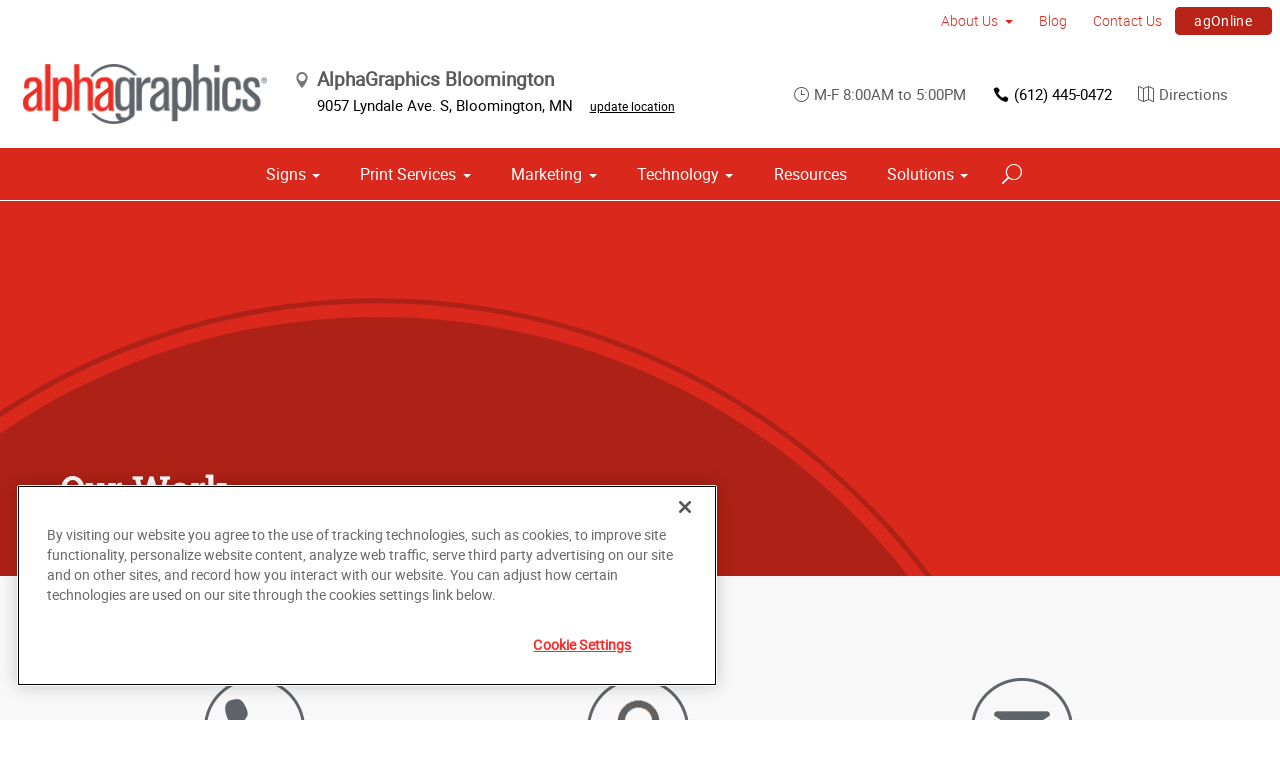

--- FILE ---
content_type: text/html; charset=utf-8
request_url: https://www.alphagraphics.com/us-minnesota-bloomington-us813/about-us/our-work
body_size: 14349
content:


<!DOCTYPE html>
<html id="htmlTag" xmlns="http://www.w3.org/1999/xhtml" lang="en-US">
<head id="Head1"><script src='https://ajax.googleapis.com/ajax/libs/jquery/3.6.0/jquery.min.js'></script>
    <!--Copyright Bridgeline Digital, Inc. An unpublished work created in 2009. All rights reserved. This software contains the confidential and trade secret information of Bridgeline Digital, Inc. ("Bridgeline").  Copying, distribution or disclosure without Bridgeline's express written permission is prohibited-->
    <!-- 11/25/2025 9:34:40 AM | AG-P-W1-A --><title>Our Work | alphagraphics.com/us-minnesota-bloomington-us813 | AlphaGraphics Bloomington</title>
<!-- OneTrust Cookies Consent Notice start for alphagraphics.com -->

<script src="https://cdn.cookielaw.org/scripttemplates/otSDKStub.js"  type="text/javascript" charset="UTF-8" data-domain-script="55eecc63-d843-4f46-8fb4-6eb5fef6bfdb" ></script>
<script type="text/javascript">
function OptanonWrapper() { }
</script>
<!-- OneTrust Cookies Consent Notice end for alphagraphics.com --><meta name="description" content="Learn more bout some of our projects." />
<link media="ALL" rel="stylesheet" type="text/css" href="/Style%20Library/css/main.css?v=638938244080000000" />
<link media="ALL" rel="stylesheet" type="text/css" href="/Style%20Library/css/reviews.css?v=637606738270117179" />
<link href="https://www.alphagraphics.com/us-minnesota-bloomington-us813/about-us/our-work" rel="canonical" /><script type="text/javascript" src="/Script%20Library/front-end/frontEnd-min.js?v=638938244080000000"></script>
<script type="text/javascript" src="/Script%20Library/front-end/jquery-ui-1.9.2.custom.min.js?v=638126177949655419"></script>
<script type="text/javascript">
//<![CDATA[
var publicSiteUrl='https://www.alphagraphics.com/us-minnesota-bloomington-us813/';
var editorContext='SiteEditor';
var basePageType='basepage';
var pageState='View';
var jSpinnerUrl='/iapps_images/spinner.gif';
var jRotatingCube='/iapps_images/loading-spinner.gif';
var jWebApiRoutePath='api';
var PageId='6cec3404-aa42-4619-8c6c-9fc5c2a19f53';
var SourcePageId='af9ddad5-738d-41bd-aaf4-d47e1bfaeda0';
var WorkflowId='';
var ReferrerTypeId='8';
var ReferrerUrl='about-us/our-work/our-work';

var appInsights = window.appInsights || function (config) { function r(config) { t[config] = function () { var i = arguments; t.queue.push(function () { t[config].apply(t, i) }) } } var t = { config: config }, u = document, e = window, o = "script", s = u.createElement(o), i, f; for (s.src = config.url || "//az416426.vo.msecnd.net/scripts/a/ai.0.js", u.getElementsByTagName(o)[0].parentNode.appendChild(s), t.cookie = u.cookie, t.queue = [], i = ["Event", "Exception", "Metric", "PageView", "Trace"]; i.length;) r("track" + i.pop()); return r("setAuthenticatedUserContext"), r("clearAuthenticatedUserContext"), config.disableExceptionTracking || (i = "onerror", r("_" + i), f = e[i], e[i] = function (config, r, u, e, o) { var s = f && f(config, r, u, e, o); return s !== !0 && t["_" + i](config, r, u, e, o), s }), t }({ instrumentationKey: '4de4fd8a-ed84-453c-9263-5c2495fbd091' }); window.appInsights = appInsights; appInsights.trackPageView();
var siteId = '145dba0e-809d-41ed-a116-34e24ec42ac9';var swgif = '/Tracking/WebPageEventLogger.axd';
//]]>
</script>
<meta charset="utf-8">
<link rel="dns-prefetch" href="https://www.googletagmanager.com/">
<link rel="preconnect" href="https://cdn.cookielaw.org">
<link rel="preconnect" href="https://www.googletagmanager.com">
<link rel="preconnect" href="https://ajax.googleapis.com">
<link href="https://www.googletagmanager.com/gtag/js?id=G-TF3WH78TS6" rel="preload" as="script">

<!-- Google Tag Manager adjust--> 
<script>
if(typeof window.parent.adminSiteUrl == 'undefined' && typeof adminSiteUrl == 'undefined')
{
(function (w, d, s, l, i) { w[l] = w[l] || []; w[l].push({ 'gtm.start': new Date().getTime(), event: 'gtm.js' }); var f = d.getElementsByTagName(s)[0], j = d.createElement(s), dl = l != 'dataLayer' ? '&l=' + l : ''; j.setAttributeNode(d.createAttribute('data-ot-ignore')); j.async = true;j.src = 'https://www.googletagmanager.com/gtm.js?id=' + i + dl; f.parentNode.insertBefore(j, f); })(window, document, 'script', 'dataLayer', 'GTM-PXNPKDJ'); 
}
</script>
<!-- End Google Tag Manager adjust -->

<!--head end tracking code location -->
<!-- Google tag (gtag.js) -->
<script>
if(typeof window.parent.adminSiteUrl == 'undefined' && typeof adminSiteUrl == 'undefined')
{
	var url = "https://www.googletagmanager.com/gtag/js?id=G-TF3WH78TS6";
	$.getScript( url, function( data,textStatus,jqxhr){});
	window.dataLayer = window.dataLayer || [];
	function gtag(){dataLayer.push(arguments);}
	gtag('js', new Date());
	gtag('config', 'G-TF3WH78TS6', {'dimension1':siteId});
}
</script><!-- Code for Action: Tracking Pixel -->
<!-- Code for Pixel: Tracking Pixel -->
<!-- Begin DSP Conversion Action Tracking Code Version 9 -->
<script type='text/javascript'>
(function() {
var w = window, d = document;
var s = d.createElement('script');
s.setAttribute('async', 'true');
s.setAttribute('type', 'text/javascript');
s.setAttribute('src', '//c1.rfihub.net/js/tc.min.js');
var f = d.getElementsByTagName('script')[0];
f.parentNode.insertBefore(s, f);
if (typeof w['_rfi'] !== 'function') {
w['_rfi']=function() {
w['_rfi'].commands = w['_rfi'].commands || [];
w['_rfi'].commands.push(arguments);
};
}
_rfi('setArgs', 'ver', '9');
_rfi('setArgs', 'rb', '45137');
_rfi('setArgs', 'ca', '20836317');
_rfi('setArgs', '_o', '45137');
_rfi('setArgs', '_t', '20836317');
_rfi('track');
})();
</script>
<noscript>
<iframe src='//20836317p.rfihub.com/ca.html?rb=45137&ca=20836317&_o=45137&_t=20836317&ra=%RAND%' style='display:none;padding:0;margin:0' width='0' height='0'>
</iframe>
</noscript>
<!-- End DSP Conversion Action Tracking Code Version 9 --><script async src="https://www.googletagmanager.com/gtag/js?id=UA-216828244-1">
</script>
<script>
  window.dataLayer = window.dataLayer || [];
  function gtag(){dataLayer.push(arguments);}
  gtag('js', new Date());

  gtag('config', 'UA-216828244-1');
</script><!-- Google tag (gtag.js) -->
<script async src="https://www.googletagmanager.com/gtag/js?id=G-QRGQRBZ8E8"></script>
<script>
  window.dataLayer = window.dataLayer || [];
  function gtag(){dataLayer.push(arguments);}
  gtag('js', new Date());

  gtag('config', 'G-QRGQRBZ8E8');
</script><script>(function(w,d,s,l,i){w[l]=w[l]||[];w[l].push({'gtm.start':
new Date().getTime(),event:'gtm.js'});var f=d.getElementsByTagName(s)[0],
j=d.createElement(s),dl=l!='dataLayer'?'&l='+l:'';j.async=true;j.src=
'https://www.googletagmanager.com/gtm.js?id='+i+dl;f.parentNode.insertBefore(j,f);
})(window,document,'script','dataLayer','GTM-TKPXWQZ');</script><meta name="google-site-verification" content="flb4XkArIjUc42KqJEePa8pb0XpQPpPGUJBXGZz1DU0" /><meta name="viewport" content="width=device-width, initial-scale=1" /><meta name="apple-mobile-web-app-capable" content="yes" /><meta name="apple-mobile-web-app-status-bar-style" content="black" /><meta name="apple-mobile-web-app-title" content="Web Starter Kit" /><meta name="msapplication-TileImage" content="Image Library/template-images/touch/ms-touch-icon-144x144-precomposed.png" /><meta name="msapplication-TileColor" content="#3372DF" /><script type='application/ld+json'>{"@context":"http://www.schema.org","@type":"WebPage","Name":"Our Work | alphagraphics.com/us-minnesota-bloomington-us813 | AlphaGraphics Bloomington","Description":"Learn more bout some of our projects."}</script>
<meta content="Our Work | alphagraphics.com/us-minnesota-bloomington-us813 | AlphaGraphics Bloomington" name="og:title" property="og:title" />
<meta content="Learn more bout some of our projects." name="og:description" property="og:description" />
<meta content="https://www.alphagraphics.com/us-minnesota-bloomington-us813/about-us/our-work" name="og:url" property="og:url" />
<meta content="https://www.alphagraphics.comhttps://d6wz8uj70mtdq.cloudfront.net/8039ce09-e7da-47e1-bcec-df96b5e411f4/image+library/content-images/features/ex4a.png" name="og:image" property="og:image" />
<meta content="Website" name="og:type" property="og:type" /></head>
<body id="bodyTag">
    <!-- Google Tag Manager (noscript) -->
<noscript><iframe src="https://www.googletagmanager.com/ns.html?id=GTM-PXNPKDJ"
height="0" width="0" style="display:none;visibility:hidden"></iframe></noscript>
<!-- End Google Tag Manager (noscript) --><noscript><iframe src="https://www.googletagmanager.com/ns.html?id=GTM-TKPXWQZ"
height="0" width="0" style="display:none;visibility:hidden"></iframe></noscript>
    
    <form method="post" action="/us-minnesota-bloomington-us813/about-us/our-work" id="form1">
<div class="aspNetHidden">
<input type="hidden" name="__EVENTTARGET" id="__EVENTTARGET" value="" />
<input type="hidden" name="__EVENTARGUMENT" id="__EVENTARGUMENT" value="" />

</div>

<script type="text/javascript">
//<![CDATA[
var theForm = document.forms['form1'];
function __doPostBack(eventTarget, eventArgument) {
    if (!theForm.onsubmit || (theForm.onsubmit() != false)) {
        theForm.__EVENTTARGET.value = eventTarget;
        theForm.__EVENTARGUMENT.value = eventArgument;
        theForm.submit();
    }
}
//]]>
</script>


<script src="https://ajax.aspnetcdn.com/ajax/4.6/1/WebForms.js" type="text/javascript"></script>
<script type="text/javascript">
//<![CDATA[
window.WebForm_PostBackOptions||document.write('<script type="text/javascript" src="/WebResource.axd?d=oCKj8IvNuIk7gy1HJUatdrxc44YP4nQWME8Wxdd6DGPnke3qspDXbthnORZlPAcXN7_u1xDrkIusxuRK-nyT4HeVlao1&amp;t=638901392248157332"><\/script>');//]]>
</script>



<script type="text/javascript">
//<![CDATA[
var jTemplateType='0';var loadedFromVersion='False';var uiCulture = 'en-US';//]]>
</script>

<script src="https://ajax.aspnetcdn.com/ajax/4.6/1/MicrosoftAjax.js" type="text/javascript"></script>
<script type="text/javascript">
//<![CDATA[
(window.Sys && Sys._Application && Sys.Observer)||document.write('<script type="text/javascript" src="/ScriptResource.axd?d=MJNtj0g_UM4zGanwAyuuRG2ZL1Fh2_5qKV6u0dwO0iiuUwygQkegOGwijLfJF2oCl8xSfLhkbW5iIBwbTksBVsipvisyj_QIZy3bnLRD9uxu7hMoHX8bTKVs1xaNmdVLBf5cxHbasha9C7RP8cGwwBRvMIg1&t=5c0e0825"><\/script>');//]]>
</script>

<script src="https://ajax.aspnetcdn.com/ajax/4.6/1/MicrosoftAjaxWebForms.js" type="text/javascript"></script>
<script type="text/javascript">
//<![CDATA[
(window.Sys && Sys.WebForms)||document.write('<script type="text/javascript" src="/ScriptResource.axd?d=rrjIzXxqFgS_NeHqZ9Ng45C0gCzNmnR5CA1ak27lMKAvISVEo1sbB9TillKc2dDcOpQlskjgnts5VcDIwm_ZRJ5TuTrWw4bNyIap2RHj5FfzAaNCRbpthgF8qlk8qmvDRA3E5JbLtKZperzCeSI-qd1UgH9xxzV3DPYIbouMGydV69bD0&t=5c0e0825"><\/script>');//]]>
</script>

        <script type="text/javascript">
//<![CDATA[
Sys.WebForms.PageRequestManager._initialize('scriptManager', 'form1', [], [], [], 90, '');
//]]>
</script>

        
        
        

<div class="pageWrap">
    

    <a name="backToTop" class="backToTop-anchor"></a>

<header id="ctl01_Header_ctl00_headerTag" class="headerMain headerMain--center">
    <div class="headerMain-util">
        <div class="headerMain-utilInner">
            <div class="headerMain-utilZone01">
            </div>

            <div class="headerMain-utilZone02">
            </div>
            <div class="headerMain-utilZone03">
                

<nav class="navUtil">
    <ul class="CLHierarchicalNav"><li class="first hasSelected hasChildren"><a href="https://www.alphagraphics.com/us-minnesota-bloomington-us813/about-us">About Us</a><ul><li class="first selected"><a href="https://www.alphagraphics.com/us-minnesota-bloomington-us813/about-us/our-work">Our Work</a></li><li class="last"><a href="https://www.alphagraphics.com/us-minnesota-bloomington-us813/about-us/our-reviews">Our Reviews</a></li></ul></li><li><a href="https://www.alphagraphics.com/us-minnesota-bloomington-us813/blog">Blog</a></li><li><a href="https://www.alphagraphics.com/us-minnesota-bloomington-us813/contact-us">Contact Us</a></li><li class="last btn"><a href="https://www.alphagraphics.com/us-minnesota-bloomington-us813/agonline/agonline">agOnline</a></li></ul>
</nav>
            </div>
        </div>
    </div>

    <div class="headerMain-main">
        <div class="headerMain-mainInner">
            
            
            
<div class="headerMain-mainZone01">
    <div class="logoMain">
        <a href="https://www.alphagraphics.com/us-minnesota-bloomington-us813">
            <img src="/Image Library/content-images/CenterSitelogo.webp" alt="AlphaGraphics Bloomington"></a>
    </div>

    <ul itemscope itemtype="http://schema.org/LocalBusiness" class="locBlurb">
        <li itemprop="name" class="toggleLink">AlphaGraphics Bloomington <span class="icon-toggle" aria-hidden="true"></span></li>
        
        <li itemprop="address" itemscope itemtype="http://schema.org/PostalAddress" class="toggleLinkTarget is-hidden">
            <span itemprop="streetAddress">9057 Lyndale Ave. S</span>,
            
        <span itemprop="addressLocality">Bloomington</span>,
        <span itemprop="addressRegion">MN</span>
            <a class="locBlurb-edit" href="/us/locations">update location</a>
            
        </li>
    </ul>

</div>
<!--/.headerMain-mainZone01-->
<div class="headerMain-mainZone02">
    <nav class="navCallout">
        <ul>
            <li><span><i class="icon-clock-alt" aria-hidden="true"></i>M-F 8:00AM to 5:00PM</span></li>
            
            <li><a href="tel:(612) 446-3777"><i class="icon-phone" aria-hidden="true"></i>(612) 446-3777</a></li>
            
            <li>
                <a target="_blank" href="https://maps.google.com/?saddr=Current+Location&daddr=9057 Lyndale Ave. S, Bloomington, MN, US, 55420">
                    <i class="icon-map-alt" aria-hidden="true"></i>Directions
                </a>

            </li>
        </ul>
    </nav>

</div>

            <div class="headerMain-mainZone03">
                <nav id="navMain" runat="server" class="navMain"><ul>
    <li class="hasChildren is-mega"><a href="https://www.alphagraphics.com/us-minnesota-bloomington-us813/signs">Signs</a><ul>
        <li class=""><a href="https://www.alphagraphics.com/us-minnesota-bloomington-us813/signs/building-signage">Building Signage</a><ul>
            <li class=""><a href="https://www.alphagraphics.com/us-minnesota-bloomington-us813/signs/building-signage/banners-posters">Banners &amp; Posters</a></li>
            <li class=""><a href="https://www.alphagraphics.com/us-minnesota-bloomington-us813/signs/building-signage/cable-display-systems">Cable Display Systems</a></li>
            <li class=""><a href="https://www.alphagraphics.com/us-minnesota-bloomington-us813/signs/building-signage/exterior-temporary-signage">Exterior Temporary Signage</a></li>
            <li class=""><a href="https://www.alphagraphics.com/us-minnesota-bloomington-us813/signs/building-signage/flags-stands">Flags &amp; Stands</a></li>
            <li class=""><a href="https://www.alphagraphics.com/us-minnesota-bloomington-us813/signs/building-signage/large-format-printing">Large Format Printing</a></li>
            <li class=""><a href="https://www.alphagraphics.com/us-minnesota-bloomington-us813/signs/building-signage/sidewalk-signs">Sidewalk Signs</a></li>
            <li class=""><a href="https://www.alphagraphics.com/us-minnesota-bloomington-us813/signs/building-signage/vehicle-graphics">Vehicle Graphics</a></li>
            <li class=""><a href="https://www.alphagraphics.com/us-minnesota-bloomington-us813/signs/building-signage/wall-window-graphics">Wall &amp; Window Graphics</a></li>
            <li class=""><a href="https://www.alphagraphics.com/us-minnesota-bloomington-us813/signs/building-signage/wayfinding-yard-site-signs">Wayfinding, Yard &amp; Site Signs</a></li>
          </ul>
        </li>
        <li class=""><a href="https://www.alphagraphics.com/us-minnesota-bloomington-us813/signs/exhibits-displays">Exhibits &amp; Displays</a><ul>
            <li class=""><a href="https://www.alphagraphics.com/us-minnesota-bloomington-us813/signs/exhibits-displays/backdrops">Backdrops</a></li>
            <li class=""><a href="https://www.alphagraphics.com/us-minnesota-bloomington-us813/signs/exhibits-displays/backlit-graphics">Backlit Graphics</a></li>
            <li class=""><a href="https://www.alphagraphics.com/us-minnesota-bloomington-us813/signs/exhibits-displays/banner-stands-ups-pop-ups">Banner Stands, Ups &amp; Pop-ups</a></li>
            <li class=""><a href="https://www.alphagraphics.com/us-minnesota-bloomington-us813/signs/exhibits-displays/dry-erase-boards">Dry Erase Boards</a></li>
            <li class=""><a href="https://www.alphagraphics.com/us-minnesota-bloomington-us813/signs/exhibits-displays/kiosk-displays">Kiosk Displays</a></li>
            <li class=""><a href="https://www.alphagraphics.com/us-minnesota-bloomington-us813/signs/exhibits-displays/plaques-awards">Plaques &amp; Awards</a></li>
            <li class=""><a href="https://www.alphagraphics.com/us-minnesota-bloomington-us813/signs/exhibits-displays/table-throws">Table Throws</a></li>
            <li class=""><a href="https://www.alphagraphics.com/us-minnesota-bloomington-us813/signs/exhibits-displays/trade-shows">Trade Shows</a></li>
          </ul>
        </li>
        <li class=""><a href="https://www.alphagraphics.com/us-minnesota-bloomington-us813/signs/point-of-purchase-promotional">Point of Purchase &amp; Promotional</a><ul>
            <li class=""><a href="https://www.alphagraphics.com/us-minnesota-bloomington-us813/signs/point-of-purchase-promotional/booth-displays">Booth Displays</a></li>
            <li class=""><a href="https://www.alphagraphics.com/us-minnesota-bloomington-us813/signs/point-of-purchase-promotional/literature-racks">Literature Racks</a></li>
            <li class=""><a href="https://www.alphagraphics.com/us-minnesota-bloomington-us813/signs/point-of-purchase-promotional/magnetic-graphics">Magnetic Graphics</a></li>
            <li class=""><a href="https://www.alphagraphics.com/us-minnesota-bloomington-us813/signs/point-of-purchase-promotional/real-estate-signs">Real Estate Signs</a></li>
            <li class=""><a href="https://www.alphagraphics.com/us-minnesota-bloomington-us813/signs/point-of-purchase-promotional/retail-signs">Retail Signs</a></li>
          </ul>
        </li>
        <li class=""><a href="https://www.alphagraphics.com/us-minnesota-bloomington-us813/signs/signs-by-type-material">Signs by Type &amp; Material</a><ul>
            <li class=""><a href="https://www.alphagraphics.com/us-minnesota-bloomington-us813/signs/signs-by-type-material/acrylic">Acrylic</a></li>
            <li class=""><a href="https://www.alphagraphics.com/us-minnesota-bloomington-us813/signs/signs-by-type-material/aluminum">Aluminum</a></li>
            <li class=""><a href="https://www.alphagraphics.com/us-minnesota-bloomington-us813/signs/signs-by-type-material/banner-mesh">Banner &amp; Mesh</a></li>
            <li class=""><a href="https://www.alphagraphics.com/us-minnesota-bloomington-us813/signs/signs-by-type-material/coroplast">Coroplast</a></li>
            <li class=""><a href="https://www.alphagraphics.com/us-minnesota-bloomington-us813/signs/signs-by-type-material/dimensional-displays">Dimensional Displays</a></li>
            <li class=""><a href="https://www.alphagraphics.com/us-minnesota-bloomington-us813/signs/signs-by-type-material/vinyl">Vinyl</a></li>
          </ul>
        </li>
        <li class=""><a href="https://www.alphagraphics.com/us-minnesota-bloomington-us813/signs/wayfinding-directories">Wayfinding &amp; Directories</a><ul>
            <li class=""><a href="https://www.alphagraphics.com/us-minnesota-bloomington-us813/signs/wayfinding-directories/ada">ADA</a></li>
            <li class=""><a href="https://www.alphagraphics.com/us-minnesota-bloomington-us813/signs/wayfinding-directories/building-signs">Building Signs</a></li>
            <li class=""><a href="https://www.alphagraphics.com/us-minnesota-bloomington-us813/signs/wayfinding-directories/menu-boards">Menu Boards</a></li>
            <li class=""><a href="https://www.alphagraphics.com/us-minnesota-bloomington-us813/signs/wayfinding-directories/name-badges-tags">Name Badges &amp; Tags</a></li>
            <li class=""><a href="https://www.alphagraphics.com/us-minnesota-bloomington-us813/signs/wayfinding-directories/pole-panel-signs">Pole &amp; Panel Signs</a></li>
            <li class=""><a href="https://www.alphagraphics.com/us-minnesota-bloomington-us813/signs/wayfinding-directories/regulatory">Regulatory</a></li>
          </ul>
        </li>
        <li class=""><a href="https://www.alphagraphics.com/us-minnesota-bloomington-us813/signs/window-wall-floor">Window, Wall &amp; Floor</a><ul>
            <li class=""><a href="https://www.alphagraphics.com/us-minnesota-bloomington-us813/signs/window-wall-floor/ceiling-tiles">Ceiling Tiles</a></li>
            <li class=""><a href="https://www.alphagraphics.com/us-minnesota-bloomington-us813/signs/window-wall-floor/floor-decals">Floor Decals</a></li>
            <li class=""><a href="https://www.alphagraphics.com/us-minnesota-bloomington-us813/signs/window-wall-floor/framed-fine-art-prints">Framed &amp; Fine Art Prints</a></li>
            <li class=""><a href="https://www.alphagraphics.com/us-minnesota-bloomington-us813/signs/window-wall-floor/frosted-imaged-glass">Frosted &amp; Imaged Glass</a></li>
            <li class=""><a href="https://www.alphagraphics.com/us-minnesota-bloomington-us813/signs/window-wall-floor/indoor-banner">Indoor Banner</a></li>
            <li class=""><a href="https://www.alphagraphics.com/us-minnesota-bloomington-us813/signs/window-wall-floor/interior-dimensional-graphics">Interior Dimensional Graphics</a></li>
            <li class=""><a href="https://www.alphagraphics.com/us-minnesota-bloomington-us813/signs/window-wall-floor/window-shades">Window Shades</a></li>
          </ul>
        </li>
      </ul>
    </li>
    <li class="hasChildren is-mega is-columns four"><a href="https://www.alphagraphics.com/us-minnesota-bloomington-us813/print-services">Print Services</a><ul>
        <li class=""><a href="https://www.alphagraphics.com/us-minnesota-bloomington-us813/print-services/blueprints-site-plans">Blueprints &amp; Site Plans</a></li>
        <li class=""><a href="https://www.alphagraphics.com/us-minnesota-bloomington-us813/print-services/book-printing-binding">Book Printing &amp; Binding</a></li>
        <li class=""><a href="https://www.alphagraphics.com/us-minnesota-bloomington-us813/print-services/brochures-booklets">Brochures &amp; Booklets</a></li>
        <li class=""><a href="https://www.alphagraphics.com/us-minnesota-bloomington-us813/print-services/business-cards">Business Cards</a></li>
        <li class=""><a href="https://www.alphagraphics.com/us-minnesota-bloomington-us813/print-services/calendars">Calendars</a></li>
        <li class=""><a href="https://www.alphagraphics.com/us-minnesota-bloomington-us813/print-services/cards-invitations">Cards &amp; Invitations</a></li>
        <li class=""><a href="https://www.alphagraphics.com/us-minnesota-bloomington-us813/print-services/copy-services">Copy Services</a></li>
        <li class=""><a href="https://www.alphagraphics.com/us-minnesota-bloomington-us813/print-services/custom-stationery-letterheads-envelopes">Custom Stationery, Letterheads &amp; Envelopes</a></li>
        <li class=""><a href="https://www.alphagraphics.com/us-minnesota-bloomington-us813/print-services/flyers-newsletters">Flyers &amp; Newsletters</a></li>
        <li class=""><a href="https://www.alphagraphics.com/us-minnesota-bloomington-us813/print-services/forms">Forms</a></li>
        <li class=""><a href="https://www.alphagraphics.com/us-minnesota-bloomington-us813/print-services/labels-stickers-decals">Labels, Stickers &amp; Decals</a></li>
        <li class=""><a href="https://www.alphagraphics.com/us-minnesota-bloomington-us813/print-services/manuals-catalogs">Manuals &amp; Catalogs</a></li>
        <li class=""><a href="https://www.alphagraphics.com/us-minnesota-bloomington-us813/print-services/photo-prints-books">Photo Prints &amp; Books</a><ul>
            <li class=""><a href="https://www.alphagraphics.com/us-minnesota-bloomington-us813/print-services/photo-prints-books/photo-books">Photo Books</a></li>
          </ul>
        </li>
        <li class=""><a href="https://www.alphagraphics.com/us-minnesota-bloomington-us813/print-services/postcards">Postcards</a></li>
        <li class=""><a href="https://www.alphagraphics.com/us-minnesota-bloomington-us813/print-services/presentation-folders">Presentation Folders</a></li>
        <li class=""><a href="https://www.alphagraphics.com/us-minnesota-bloomington-us813/print-services/reports">Reports</a></li>
        <li class=""><a href="https://www.alphagraphics.com/us-minnesota-bloomington-us813/print-services/promotional-products">Promotional Products</a></li>
      </ul>
    </li>
    <li class="hasChildren is-mega"><a href="https://www.alphagraphics.com/us-minnesota-bloomington-us813/marketing">Marketing</a><ul>
        <li class=""><a href="https://www.alphagraphics.com/us-minnesota-bloomington-us813/marketing/creative-services">Creative Services</a><ul>
            <li class=""><a href="https://www.alphagraphics.com/us-minnesota-bloomington-us813/marketing/creative-services/audio-video-production">Audio &amp; Video Production</a></li>
            <li class=""><a href="https://www.alphagraphics.com/us-minnesota-bloomington-us813/marketing/creative-services/branding-identity">Branding &amp; Identity</a></li>
            <li class=""><a href="https://www.alphagraphics.com/us-minnesota-bloomington-us813/marketing/creative-services/copywriting">Copywriting</a></li>
            <li class=""><a href="https://www.alphagraphics.com/us-minnesota-bloomington-us813/marketing/creative-services/graphic-logo-design">Graphic &amp; Logo Design</a></li>
            <li class=""><a href="https://www.alphagraphics.com/us-minnesota-bloomington-us813/marketing/creative-services/website-design-development">Website Design &amp; Development</a></li>
          </ul>
        </li>
        <li class=""><a href="https://www.alphagraphics.com/us-minnesota-bloomington-us813/marketing/direct-marketing-mail-services">Direct Marketing &amp; Mail Services</a><ul>
            <li class=""><a href="https://www.alphagraphics.com/us-minnesota-bloomington-us813/marketing/direct-marketing-mail-services/customer-retention-reactivation">Customer Retention &amp; Reactivation</a></li>
            <li class=""><a href="https://www.alphagraphics.com/us-minnesota-bloomington-us813/marketing/direct-marketing-mail-services/direct-mail">Direct Mail</a></li>
            <li class=""><a href="https://www.alphagraphics.com/us-minnesota-bloomington-us813/marketing/direct-marketing-mail-services/every-door-direct-mail-eddm">Every-Door Direct Mail (EDDM)</a></li>
            <li class=""><a href="https://www.alphagraphics.com/us-minnesota-bloomington-us813/marketing/direct-marketing-mail-services/mailing-fulfillment-services">Mailing &amp; Fulfillment Services</a></li>
            <li class=""><a href="https://www.alphagraphics.com/us-minnesota-bloomington-us813/marketing/direct-marketing-mail-services/variable-data-mapping">Variable Data &amp; Mapping</a></li>
          </ul>
        </li>
        <li class=""><a href="https://www.alphagraphics.com/us-minnesota-bloomington-us813/marketing/mobile-online-marketing">Mobile &amp; Online Marketing</a><ul>
            <li class=""><a href="https://www.alphagraphics.com/us-minnesota-bloomington-us813/marketing/mobile-online-marketing/email-marketing">Email Marketing</a></li>
            <li class=""><a href="https://www.alphagraphics.com/us-minnesota-bloomington-us813/marketing/mobile-online-marketing/lead-generation-list-acquisition">Lead Generation &amp; List Acquisition</a></li>
            <li class=""><a href="https://www.alphagraphics.com/us-minnesota-bloomington-us813/marketing/mobile-online-marketing/mobile-apps-websites">Mobile Apps &amp; Websites</a></li>
            <li class=""><a href="https://www.alphagraphics.com/us-minnesota-bloomington-us813/marketing/mobile-online-marketing/paid-search-marketing-sem">Paid Search Marketing (SEM)</a></li>
            <li class=""><a href="https://www.alphagraphics.com/us-minnesota-bloomington-us813/marketing/mobile-online-marketing/personalized-urls">Personalized URLs</a></li>
            <li class=""><a href="https://www.alphagraphics.com/us-minnesota-bloomington-us813/marketing/mobile-online-marketing/qr-codes">QR Codes</a></li>
            <li class=""><a href="https://www.alphagraphics.com/us-minnesota-bloomington-us813/marketing/mobile-online-marketing/search-engine-optimization-seo">Search Engine Optimization (SEO)</a></li>
            <li class=""><a href="https://www.alphagraphics.com/us-minnesota-bloomington-us813/marketing/mobile-online-marketing/sms-mms-marketing">SMS/MMS Marketing</a></li>
            <li class=""><a href="https://www.alphagraphics.com/us-minnesota-bloomington-us813/marketing/mobile-online-marketing/social-media-marketing">Social Media Marketing</a></li>
          </ul>
        </li>
      </ul>
    </li>
    <li class="hasChildren"><a href="https://www.alphagraphics.com/us-minnesota-bloomington-us813/technology">Technology</a><ul>
        <li class=""><a href="https://www.alphagraphics.com/us-minnesota-bloomington-us813/technology/marketing-360">Marketing 360</a></li>
      </ul>
    </li>
    <li class=""><a href="https://www.alphagraphics.com/us-minnesota-bloomington-us813/resources">Resources</a></li>
    <li class="hasChildren is-mega"><a href="https://www.alphagraphics.com/us-minnesota-bloomington-us813/solutions">Solutions</a><ul>
        <li class=""><a href="https://www.alphagraphics.com/us-minnesota-bloomington-us813/solutions/trending">Trending</a><ul>
            <li class=""><a href="https://www.alphagraphics.com/us-minnesota-bloomington-us813/solutions/trending/agbox">agBox</a></li>
            <li class=""><a href="https://www.alphagraphics.com/us-minnesota-bloomington-us813/solutions/trending/covid-19-social-distancing">COVID-19 &amp; Social Distancing</a></li>
          </ul>
        </li>
        <li class=""><a href="https://www.alphagraphics.com/us-minnesota-bloomington-us813/solutions/business-industry-solutions">Business &amp; Industry Solutions</a><ul>
            <li class=""><a href="https://www.alphagraphics.com/us-minnesota-bloomington-us813/solutions/business-industry-solutions/associations">Associations</a></li>
            <li class=""><a href="https://www.alphagraphics.com/us-minnesota-bloomington-us813/solutions/business-industry-solutions/business-corporate">Business &amp; Corporate</a></li>
            <li class=""><a href="https://www.alphagraphics.com/us-minnesota-bloomington-us813/solutions/business-industry-solutions/education-training">Education &amp; Training</a></li>
            <li class=""><a href="https://www.alphagraphics.com/us-minnesota-bloomington-us813/solutions/business-industry-solutions/construction">Construction</a></li>
            <li class=""><a href="https://www.alphagraphics.com/us-minnesota-bloomington-us813/solutions/business-industry-solutions/healthcare">Healthcare</a></li>
            <li class=""><a href="https://www.alphagraphics.com/us-minnesota-bloomington-us813/solutions/business-industry-solutions/financial">Financial</a></li>
            <li class=""><a href="https://www.alphagraphics.com/us-minnesota-bloomington-us813/solutions/business-industry-solutions/legal">Legal</a></li>
            <li class=""><a href="https://www.alphagraphics.com/us-minnesota-bloomington-us813/solutions/business-industry-solutions/manufacturing">Manufacturing</a></li>
            <li class=""><a href="https://www.alphagraphics.com/us-minnesota-bloomington-us813/solutions/business-industry-solutions/real-estate">Real Estate</a></li>
            <li class=""><a href="https://www.alphagraphics.com/us-minnesota-bloomington-us813/solutions/business-industry-solutions/retail-consumer-goods">Retail &amp; Consumer Goods</a></li>
            <li class=""><a href="https://www.alphagraphics.com/us-minnesota-bloomington-us813/solutions/business-industry-solutions/restaurant-hospitality">Restaurant &amp; Hospitality</a></li>
            <li class=""><a href="https://www.alphagraphics.com/us-minnesota-bloomington-us813/solutions/business-industry-solutions/political-campaign-print-marketing-solutions">Political Campaign Print Marketing Solutions</a></li>
            <li class=""><a href="https://www.alphagraphics.com/us-minnesota-bloomington-us813/solutions/business-industry-solutions/schools">Schools</a></li>
          </ul>
        </li>
        <li class=""><a href="https://www.alphagraphics.com/us-minnesota-bloomington-us813/solutions/trade-shows-events">Trade Shows &amp; Events</a><ul>
            <li class=""><a href="https://www.alphagraphics.com/us-minnesota-bloomington-us813/solutions/trade-shows-events/conventions">Conventions</a></li>
            <li class=""><a href="https://www.alphagraphics.com/us-minnesota-bloomington-us813/solutions/trade-shows-events/courtroom-exhibits">Courtroom Exhibits</a></li>
            <li class=""><a href="https://www.alphagraphics.com/us-minnesota-bloomington-us813/solutions/trade-shows-events/events">Events</a></li>
            <li class=""><a href="https://www.alphagraphics.com/us-minnesota-bloomington-us813/solutions/trade-shows-events/exhibits"> Exhibits</a></li>
          </ul>
        </li>
        <li class=""><a href="https://www.alphagraphics.com/us-minnesota-bloomington-us813/solutions/bundles">Bundles</a><ul>
            <li class=""><a href="https://www.alphagraphics.com/us-minnesota-bloomington-us813/solutions/bundles/trade-shows">Trade Shows</a></li>
            <li class=""><a href="https://www.alphagraphics.com/us-minnesota-bloomington-us813/solutions/bundles/grand-openings">Grand Openings</a></li>
            <li class=""><a href="https://www.alphagraphics.com/us-minnesota-bloomington-us813/solutions/bundles/education">Education</a></li>
            <li class=""><a href="https://www.alphagraphics.com/us-minnesota-bloomington-us813/solutions/bundles/business-essentials">Business Essentials</a></li>
          </ul>
        </li>
      </ul>
    </li>
  </ul></nav>


                

<div data-mfp-focus="#searchMain" data-mfp-src="#search-popup" class="searchToggle openPopup"></div>

<div class="popup mfp-hide popup--search" id="search-popup">
    <div class="searchBox searchBox--main">
        <input id="searchMain" type="text" placeholder="Search" name="" class="searchBox-textField" aria-label="Search" />
        <a class="searchBox-submit" id="searchBox-submit" href="javascript:void(0)" aria-label="Search Submit"></a>
    </div>
</div>

<script>
    $(document).ready(function () {
        $('#searchMain').keydown(function (event) {
            if (event.keyCode == 13) {
                event.preventDefault();
                submitSiteSearch($('#searchMain').val());
            }
        });

        $('#searchBox-submit').click(function () {
            submitSiteSearch($('#searchMain').val());
        });

    });
    function submitSiteSearch(searchVal) {
        if (searchVal)
            document.location = 'https://www.alphagraphics.com/us-minnesota-bloomington-us813/search?q=' + encodeURIComponent(searchVal);
    }
</script>


                

<div class="mobileDrawerToggle drawerToggle" data-for="globals-mobile" data-mobile="true"></div>

                <nav id="toolBar" class="toolBar"><ul>
    <li><a href="https://www.alphagraphics.com/us-minnesota-bloomington-us813/get-a-quote"><i class="icon-currency icon--empty" aria-hidden="true"></i>Get a Quote</a></li>
    <li><a href="https://www.alphagraphics.com/us-minnesota-bloomington-us813/send-a-file"><i class="icon-upload icon--empty" aria-hidden="true"></i>Send a File</a></li>
    <li><a href="https://alphagraphics-us813.careerplug.com/"><i class="icon-toolbox-alt icon--empty" aria-hidden="true"></i>Careers</a></li>
  </ul></nav>
            </div>
        </div>
    </div>
</header>


    <main>
        

<div class="pageMeta">
    <div class="pageMeta-inner">
        <nav role="navigation" class="navSecondary">
            
        </nav>
    </div>
</div>

        
        <div id="ctl01_PageZoneContainer1">
	<div id="ctl01_PageZoneContainer1_PageZoneContainer1_5ICKY1fgzBT">
		<div id="ctl01_PageZoneContainer1_PageZoneContainer1_5ICKY1fgzBT_ctl00">
			<div class="section pageTitle lazy agTitle section--contrastDark pageTitle--textBackgroundDark pageTitle--left" style="">
  <div class="contained">
    <div class="pageTitleCopy">
      <div class="pageTitleCopy-content">
        <h1 class="pageTitleCopy-heading">Our Work</h1>
        <h2 class="pageTitleCopy-SubHeading">While others are talking passion, we're delivering proof.</h2>
      </div>
    </div>
  </div>
</div>
		</div>
	</div><div id="ctl01_PageZoneContainer1_PageZoneContainer1_2w6p9MTQjk4">
		<div id="ctl01_PageZoneContainer1_PageZoneContainer1_2w6p9MTQjk4_ctl00">
			<div class="section featureBlock featureBlock--three section--contrastLight">
  <div class="contained">
    <div class="row">
      <div class="column lg-8">
        <div class="featureBlock-figure"><img src="https://d6wz8uj70mtdq.cloudfront.net/759afee9-1554-4283-aa6c-b1e5c4a2b1de/image+library/content-images/icons/icon-phone.png" alt="Phone" loading="lazy"><div class="featureBlock-figcaption">
            <h3 class="featureBlock-subHeading">Call</h3>
            <p><a href="tel:(612) 446-3777">(612) 446-3777</a></p>
          </div>
        </div>
      </div>
      <div class="column lg-8">
        <div class="featureBlock-figure"><img src="https://d6wz8uj70mtdq.cloudfront.net/759afee9-1554-4283-aa6c-b1e5c4a2b1de/image+library/content-images/icons/icon-location.png" alt="Map Pin" loading="lazy"><div class="featureBlock-figcaption">
            <h3 class="featureBlock-subHeading"><a href="  https://maps.google.com/?saddr=Current+Location&daddr=9057 Lyndale Ave. S,%20Bloomington,%20Minnesota,%20United States,%2055420">AlphaGraphics Bloomington</a></h3>
            <p>9057 Lyndale Ave. S<br>Bloomington, Minnesota 55420</p>
          </div>
        </div>
      </div>
      <div class="column lg-8">
        <div class="featureBlock-figure"><img src="https://d6wz8uj70mtdq.cloudfront.net/759afee9-1554-4283-aa6c-b1e5c4a2b1de/image+library/content-images/icons/icon-mail.png" alt="" loading="lazy"><div class="featureBlock-figcaption">
            <h3 class="featureBlock-subHeading">Email</h3>
            <p><a href="mailto:us813@alphagraphics.com">us813@alphagraphics.com</a></p>
          </div>
        </div>
      </div>
    </div>
  </div>
</div>
		</div>
	</div><div id="ctl01_PageZoneContainer1_PageZoneContainer1_6S7yzOOcn3O" class="CLContentDataView">
		<div class="section gallery gallery--grid">
  <div class="contained">
    <div class="gallery-images"><figure class="gallery-figure"><a href="https://d6wz8uj70mtdq.cloudfront.net/145dba0e-809d-41ed-a116-34e24ec42ac9/image+library/gallery/custom-wall-sign-at-alphagraphics-bloomington.webp" title="Custom Wall Sign by AlphaGraphics Bloomington"><img width="300" src="https://d6wz8uj70mtdq.cloudfront.net/145dba0e-809d-41ed-a116-34e24ec42ac9/image+library/gallery/custom-wall-sign-at-alphagraphics-bloomington.webp" alt="Custom Wall Sign by AlphaGraphics Bloomington"></a></figure><figure class="gallery-figure"><a href="https://d6wz8uj70mtdq.cloudfront.net/145dba0e-809d-41ed-a116-34e24ec42ac9/image+library/gallery/banner-stand-at-alphagraphics-bloomington.webp" title="Banner Stands by AlphaGraphics Bloomington"><img width="300" src="https://d6wz8uj70mtdq.cloudfront.net/145dba0e-809d-41ed-a116-34e24ec42ac9/image+library/gallery/banner-stand-at-alphagraphics-bloomington.webp" alt="Banner Stands by AlphaGraphics Bloomington"></a></figure><figure class="gallery-figure"><a href="https://d6wz8uj70mtdq.cloudfront.net/145dba0e-809d-41ed-a116-34e24ec42ac9/image+library/gallery/wall-graphics-at-alphagraphics-bloomington.webp" title="Wall Graphics by AlphaGraphics Bloomington"><img width="300" src="https://d6wz8uj70mtdq.cloudfront.net/145dba0e-809d-41ed-a116-34e24ec42ac9/image+library/gallery/wall-graphics-at-alphagraphics-bloomington.webp" alt="Wall Graphics by AlphaGraphics Bloomington"></a></figure><figure class="gallery-figure"><a href="https://d6wz8uj70mtdq.cloudfront.net/145dba0e-809d-41ed-a116-34e24ec42ac9/image+library/gallery/custom-signs-at-alphagraphics-bloomington.webp" title="Custom Signs at AlphaGraphics Bloomington"><img width="300" src="https://d6wz8uj70mtdq.cloudfront.net/145dba0e-809d-41ed-a116-34e24ec42ac9/image+library/gallery/custom-signs-at-alphagraphics-bloomington.webp" alt="Custom Signs at AlphaGraphics Bloomington"></a></figure><figure class="gallery-figure"><a href="https://d6wz8uj70mtdq.cloudfront.net/145dba0e-809d-41ed-a116-34e24ec42ac9/image+library/gallery/outdoor-signs-at-alphagraphics-bloomington.webp" title="Outdoor Signs by AlphaGraphics Bloomington"><img width="300" src="https://d6wz8uj70mtdq.cloudfront.net/145dba0e-809d-41ed-a116-34e24ec42ac9/image+library/gallery/outdoor-signs-at-alphagraphics-bloomington.webp" alt="Outdoor Signs by AlphaGraphics Bloomington"></a></figure><figure class="gallery-figure"><a href="https://d6wz8uj70mtdq.cloudfront.net/145dba0e-809d-41ed-a116-34e24ec42ac9/image+library/gallery/custom-banners-at-alphagraphics-bloomington.webp" title="Custom Banners by AlphaGraphics Bloomington"><img width="300" src="https://d6wz8uj70mtdq.cloudfront.net/145dba0e-809d-41ed-a116-34e24ec42ac9/image+library/gallery/custom-banners-at-alphagraphics-bloomington.webp" alt="Custom Banners by AlphaGraphics Bloomington"></a></figure><figure class="gallery-figure"><a href="https://d6wz8uj70mtdq.cloudfront.net/145dba0e-809d-41ed-a116-34e24ec42ac9/image+library/gallery/a-frame-sign-at-alphagraphics-bloomington.webp" title="A-Frame Sign by AlphaGraphics Bloomington"><img width="300" src="https://d6wz8uj70mtdq.cloudfront.net/145dba0e-809d-41ed-a116-34e24ec42ac9/image+library/gallery/a-frame-sign-at-alphagraphics-bloomington.webp" alt="A-Frame Sign by AlphaGraphics Bloomington"></a></figure><figure class="gallery-figure"><a href="https://d6wz8uj70mtdq.cloudfront.net/145dba0e-809d-41ed-a116-34e24ec42ac9/image+library/gallery/custom-car-graphic-at-alphagraphics-bloomington.webp" title="Custom Car Graphic at AlphaGraphics Bloomington"><img width="300" src="https://d6wz8uj70mtdq.cloudfront.net/145dba0e-809d-41ed-a116-34e24ec42ac9/image+library/gallery/custom-car-graphic-at-alphagraphics-bloomington.webp" alt="Custom Car Graphic at AlphaGraphics Bloomington"></a></figure><figure class="gallery-figure"><a href="https://d6wz8uj70mtdq.cloudfront.net/145dba0e-809d-41ed-a116-34e24ec42ac9/image+library/gallery/custom-promo-items-at-alphagraphics-bloomington.webp" title="Custom Promo Items at AlphaGraphics Bloomington"><img width="300" src="https://d6wz8uj70mtdq.cloudfront.net/145dba0e-809d-41ed-a116-34e24ec42ac9/image+library/gallery/custom-promo-items-at-alphagraphics-bloomington.webp" alt="Custom Promo Items at AlphaGraphics Bloomington"></a></figure><figure class="gallery-figure"><a href="https://d6wz8uj70mtdq.cloudfront.net/145dba0e-809d-41ed-a116-34e24ec42ac9/image+library/gallery/building-sign-at-alphagraphics-bloomington.webp" title="Building Sign at AlphaGraphics Bloomington"><img width="300" src="https://d6wz8uj70mtdq.cloudfront.net/145dba0e-809d-41ed-a116-34e24ec42ac9/image+library/gallery/building-sign-at-alphagraphics-bloomington.webp" alt="Building Sign at AlphaGraphics Bloomington"></a></figure><figure class="gallery-figure"><a href="https://d6wz8uj70mtdq.cloudfront.net/145dba0e-809d-41ed-a116-34e24ec42ac9/image+library/gallery/decal-printing-at-alphagraphics-bloomington.webp" title="Decal Printing at AlphaGraphics Bloomington"><img width="300" src="https://d6wz8uj70mtdq.cloudfront.net/145dba0e-809d-41ed-a116-34e24ec42ac9/image+library/gallery/decal-printing-at-alphagraphics-bloomington.webp" alt="Decal Printing at AlphaGraphics Bloomington"></a></figure><figure class="gallery-figure"><a href="https://d6wz8uj70mtdq.cloudfront.net/145dba0e-809d-41ed-a116-34e24ec42ac9/image+library/gallery/custom-pop-up-banner-at-alphagraphics-bloomington.webp" title="Custom Pop-Up Banner at AlphaGraphics Bloomington"><img width="300" src="https://d6wz8uj70mtdq.cloudfront.net/145dba0e-809d-41ed-a116-34e24ec42ac9/image+library/gallery/custom-pop-up-banner-at-alphagraphics-bloomington.webp" alt="Custom Pop-Up Banner at AlphaGraphics Bloomington"></a></figure><figure class="gallery-figure"><a href="https://d6wz8uj70mtdq.cloudfront.net/145dba0e-809d-41ed-a116-34e24ec42ac9/image+library/gallery/custom-signage-solutions-at-alphagraphics-bloomington.webp" title="Custom Signage Solutions at AlphaGraphics Bloomington"><img width="300" src="https://d6wz8uj70mtdq.cloudfront.net/145dba0e-809d-41ed-a116-34e24ec42ac9/image+library/gallery/custom-signage-solutions-at-alphagraphics-bloomington.webp" alt="Custom Signage Solutions at AlphaGraphics Bloomington"></a></figure><figure class="gallery-figure"><a href="https://d6wz8uj70mtdq.cloudfront.net/145dba0e-809d-41ed-a116-34e24ec42ac9/image+library/gallery/custom-decal-printing-at-at-alphagraphics-bloomington.webp" title="Custom Decal Printing at AlphaGraphics Bloomington"><img width="300" src="https://d6wz8uj70mtdq.cloudfront.net/145dba0e-809d-41ed-a116-34e24ec42ac9/image+library/gallery/custom-decal-printing-at-at-alphagraphics-bloomington.webp" alt="Custom Decal Printing at AlphaGraphics Bloomington"></a></figure><figure class="gallery-figure"><a href="https://d6wz8uj70mtdq.cloudfront.net/145dba0e-809d-41ed-a116-34e24ec42ac9/image+library/gallery/restaurant-signs-at-alphagraphics-bloomington.webp" title="Restaurant Signs at AlphaGraphics Bloomington"><img width="300" src="https://d6wz8uj70mtdq.cloudfront.net/145dba0e-809d-41ed-a116-34e24ec42ac9/image+library/gallery/restaurant-signs-at-alphagraphics-bloomington.webp" alt="Restaurant Signs at AlphaGraphics Bloomington"></a></figure><figure class="gallery-figure"><a href="https://d6wz8uj70mtdq.cloudfront.net/145dba0e-809d-41ed-a116-34e24ec42ac9/image+library/gallery/photo-printing-at-alphagraphics-bloomington.webp" title="Photo Printing by AlphaGraphics Bloomington"><img width="300" src="https://d6wz8uj70mtdq.cloudfront.net/145dba0e-809d-41ed-a116-34e24ec42ac9/image+library/gallery/photo-printing-at-alphagraphics-bloomington.webp" alt="Photo Printing by AlphaGraphics Bloomington"></a></figure></div>
  </div>
</div><script>
      $('.gallery-images').magnificPopup({
        delegate: 'figure:not(.slick-cloned) a',
        type: 'image',
        gallery: {
          enabled: true
        }
      });
    </script><input name="ctl01$PageZoneContainer1$PageZoneContainer1_6S7yzOOcn3O$ctl01_PageZoneContainer1_PageZoneContainer1_6S7yzOOcn3OCallBack_ClientValues" type="hidden" id="ctl01_PageZoneContainer1_PageZoneContainer1_6S7yzOOcn3OCallBack_ClientValues" value="0^^" />
	</div><div id="ctl01_PageZoneContainer1_PageZoneContainer1_9FvqXOglD0f">
		<div id="ctl01_PageZoneContainer1_PageZoneContainer1_9FvqXOglD0f_ctl00">
			<div class="section h-softSmBottom h-softSmTop">
<div class="contained" style="text-align: center;"><a class="btn" href="https://www.alphagraphics.com/us-minnesota-bloomington-us813/get-a-quote/get-a-quote" title="Get a Quote">Request a Quote</a> <a class="btn" href="https://www.alphagraphics.com/us-minnesota-bloomington-us813/contact-us/contact-us" title="Contact Us">Contact Us</a> <a class="btn" href="https://www.alphagraphics.com/us-minnesota-bloomington-us813/send-a-file/send-a-file" title="Send a File">Send a File</a> <a class="btn" href="https://www.alphagraphics.com/us-minnesota-bloomington-us813/marketing/download-marketing-ebook" title="Download Marketing eBook">Download Marketing eBook</a></div>
</div>
		</div>
	</div>
</div>
    </main>

    

<footer class="footerMain">
    <div class="footermain-top">
        <div class="footermain-topInner">
            
            


            <div class="row">
                <div class="column med-12 lg-8">
                    <div class="ag">
                        <img alt="" loading="lazy" src="/Image%20Library/content-images/logo-sm.webp">
                        <div class="agContent">
                            <div id="ctl01_Footer_FooterCenter_FWTextContainer1">
	<div id="ctl01_Footer_FooterCenter_FWTextContainer1_ctl00">
		<div class="agContent"><span class="agTitle"><a>AlphaGraphics Bloomington</a></span>
<ul class="list list--bare">
<li><a href="/us/locations" data-iapps-linktype="External" data-iapps-managed="true">Change Location</a></li>
<li></li>
<li><a href="https://alphagraphics.com" data-iapps-linktype="External" data-iapps-managed="true" target="_blank">AlphaGraphics Headquarters</a><a href="https://alphagraphicsfranchise.com/" data-iapps-linktype="External" data-iapps-managed="true" target="_blank"><br /></a><a href="https://alphagraphics.com" data-iapps-linktype="External" data-iapps-managed="true"></a></li>
<li><a href="https://alphagraphicsfranchise.com/" data-iapps-linktype="External" data-iapps-managed="true"></a></li>
</ul>
</div>
	</div>
</div>
                        </div>
                    </div>
                </div>

                <div class="column med-12 lg-5">
                    <span class="footerMain-heading">Contact</span>
                    <nav class="footerMain-topNav footerMain-contact">
                    
                        <ul>
                            <li>
                                <span class="icon-phone icon--empty" aria-hidden="true"></span>
                                <a href="tel:(612) 446-3777">Call Us (612) 446-3777</a>
                            </li>
                            <li>
                                <span class="icon-mail icon--empty" aria-hidden="true"></span>
                                <a href="mailto:us813@alphagraphics.com">Send an Email</a>
                            </li>
                            <li><span class="icon-location icon--empty" aria-hidden="true"></span>
                                <p>
                                    9057 Lyndale Ave. S
                                    
                                    <br>
                                    Bloomington, MN 55420
                                    <br>
                                    US
                                </p>
                            </li>
                        </ul>
                    

                    </nav>
                </div>

                <div class="column med-12 lg-6">
                    <span class="footerMain-heading">Hours</span>
                    <nav class="footerMain-topNav footerMain-hours">
                        <ul>
                            
                                    <li><span>Monday:</span> 8:00 AM - 5:00 PM</li>
                                    <li><span>Tuesday:</span> 8:00 AM - 5:00 PM</li>
                                    <li><span>Wednesday:</span> 8:00 AM - 5:00 PM</li>
                                    <li><span>Thursday:</span> 8:00 AM - 5:00 PM</li>
                                    <li><span>Friday:</span> 8:00 AM - 5:00 PM</li>
                                    <li><span>Saturday:</span> Closed</li>
                                    <li><span>Sunday:</span> Closed</li>
                            
                        </ul>
                    </nav>
                    </div>
                <div class="column med-5">
                    <span class="footerMain-heading">Connect With Us</span>
                    <nav class="footerMain-topNav footerMain-topNav--socialNav"><ul>
    <li><a href="https://www.facebook.com/AG813BloomingtonMN" class="footerMainSocialLink footerMainSocialLink--facebook" aria-label="facebook"></a></li>
    <li><a href="https://www.linkedin.com/company/alphagraphics-bloomington-mn/about/?viewAsMember=true" class="footerMainSocialLink footerMainSocialLink--linkedin" aria-label="linkedin"></a></li>
    <li><a href="https://www.alphagraphics.com/us-minnesota-bloomington-us813/blog" class="footerMainSocialLink footerMainSocialLink--rss" aria-label="rss"></a></li>
  </ul></nav>
                </div>
            </div>

        </div>
    </div>

    <div class="footermain-bottom">
        <div class="footermain-bottomInner">
            <span class="footerMain-bottomInfo">
                Copyright © 2025 AlphaGraphics International Headquarters. All rights reserved
                
                <address itemprop="address" itemscope itemtype="http://schema.org/PostalAddress">
                    <span itemprop="streetAddress">9057 Lyndale Ave. S</span>, 
               
                    <span itemprop="addressLocality">Bloomington</span>, 
               
                    <span itemprop="addressRegion">Minnesota</span>
                    <span itemprop="postalCode">55420</span>
                    <span itemprop="addressCountry">US</span>
                </address>
                
            </span>
            <nav class="footerMain-bottomNav">
                
                    <a href="#backToTop" class="backToTop">Back to Top</a>
                
                <ul class="CLHierarchicalNav"><li class="first"><a href="https://www.alphagraphics.com/us-minnesota-bloomington-us813/privacy-policy">Privacy Policy</a></li><li class="last"><a href="https://xmpl.xmpiecloud.com/Privacy/index.html" target="_blank">Do Not Sell My Personal Information</a></li></ul>
            </nav>
        </div>
        <div class="F-Bp">
            <div id="ctl01_Footer_footerContent">
	<div id="ctl01_Footer_footerContent_ctl00">
		<p>Under the copyright laws, this documentation may not be copied, photocopied, reproduced, translated, or reduced to any electronic medium or machine-readable form, in whole or in part, without the prior written consent of AlphaGraphics, Inc.</p>
	</div>
</div>
        </div>
    </div>
</footer>

<div class="drawer">
    <div class="drawer-close">Close</div>
    <div class="drawer-content">
    </div>
</div>

<div class="globals-mobile drawerItem" data-id="globals-mobile">
    <nav class="navMain-mobile">
        <ul>
        </ul>
    </nav>
</div>

<div class="filters-mobile drawerItem" data-id="filters-mobile">
</div>
<input type="hidden" id="hidPSThanks" name="hidPSThanks" /><input type="hidden" id="hidPSTok" name="hidPSTok" /><input type="hidden" id="hidPSJob" name="hidPSJob" />
<script type="text/javascript">

    $(document).ready(function () {
        var requestQuote = getParameterByName("requestQuote");

        if (requestQuote == "true") {
            var sku = getParameterByName("sku");
            var name = getParameterByName("name");

            $(".txtQuoteProdSku").val(sku);
            $(".txtQuoteProdName").val(name);
        }
    });

    function getParameterByName(name, url) {
        if (!url) url = window.location.href;
        name = name.replace(/[\[\]]/g, "\\$&");
        var regex = new RegExp("[?&]" + name + "(=([^&#]*)|&|#|$)", "i"),
            results = regex.exec(url);
        if (!results) return null;
        if (!results[2]) return '';
        return decodeURIComponent(results[2].replace(/\+/g, " "));
    }
</script>
<script>
    $('.galleryMainContainer .galleryMain').slick({
        slidesToShow: 1,
        slidesToScroll: 1,
        arrows: false,
        fade: true,
        asNavFor: '.galleryNav'
        //adaptiveHeight: true
    });
    $('.galleryMainContainer .galleryNav').slick({
        slidesToShow: 5,
        slidesToScroll: 1,
        asNavFor: '.galleryMain',
        dots: false,
        //centerMode: true,
        //centerPadding: '0',
        focusOnSelect: true,
        vertical: true,
        responsive: [
            {
                breakpoint: 1024,
                settings: {
                    slidesToShow: 5,
                    slidesToScroll: 5,
                    //vertical: false,
                }
            },
            {
                breakpoint: 641,
                settings: {
                    slidesToShow: 5,
                    slidesToScroll: 5,
                    vertical: false,
                }
            },
            {
                breakpoint: 450,
                settings: {
                    slidesToShow: 3,
                    slidesToScroll: 3,
                    vertical: false,
                }
            },
        ]
    });
</script>
<script>
    $('.imageGallery .galleryMain').slick({
        slidesToShow: 1,
        slidesToScroll: 1,
        arrows: false,
        fade: true,
        asNavFor: '.galleryNav',
        adaptiveHeight: true
    });
    $('.imageGallery .galleryNav').slick({
        slidesToShow: 4,
        slidesToScroll: 1,
        asNavFor: '.galleryMain',
        dots: false,
        centerMode: true,
        focusOnSelect: true,
        variableWidth: true,
        responsive: [
            {
                breakpoint: 1022,
                settings: {
                    slidesToShow: 3,
                    slidesToScroll: 3
                }
            },
            {
                breakpoint: 500,
                settings: {
                    slidesToShow: 2,
                    slidesToScroll: 2
                }
            }
        ]
    });
</script>
<script>
    $('.lightbox').each(function () {
        var image = $(this).children('img').attr('src');
        var text = $(this).find('.galleryMain-caption').text();
        $(this).magnificPopup({
            mainClass: 'mfp-fade',
            items:
                [{
                    src: image,
                    title: text
                }],
            gallery: { enabled: true },
            type: 'image'
        });
    });
</script>
<script> 


</script>


</div>

        
        
        
        
        <script type="text/javascript" src="/jsfile/Basepage.js?v=638670192220000000"></script>
    
<div class="aspNetHidden">

	<input type="hidden" name="__VIEWSTATEGENERATOR" id="__VIEWSTATEGENERATOR" value="B4380F01" />
</div><input type="hidden" name="__VIEWSTATE" id="__VIEWSTATE" value="/[base64]////[base64]" /></form>

    <script type="text/javascript" src="/Script%20Library/CUSTOM/paging-min.js?v=638938244080000000" defer="defer"></script>
<script type="text/javascript" src="/Script%20Library/CUSTOM/custom.ag.min.js?v=638956404227234757" defer="defer"></script>

    <script type="text/javascript">
//<![CDATA[
setTimeout(setImagesDimensions, 1000);
//]]>
</script>

    <!-- Start of HubSpot Embed Code -->
   
<!-- End of HubSpot Embed Code -->
</body>
</html>


--- FILE ---
content_type: text/html;charset=utf-8
request_url: https://pnapi.invoca.net/2713/na.json
body_size: 228
content:
[{"requestId":"+16124463777","status":"success","formattedNumber":"612-445-0472","countryCode":"1","nationalNumber":"6124450472","lifetimeInSeconds":300,"overflow":null,"surge":null,"invocaId":"i-c8869e05-3ac7-416a-de65-37fa0233dfbf"},{"type":"settings","metrics":true}]

--- FILE ---
content_type: text/html;charset=utf-8
request_url: https://pnapi.invoca.net/2713/na.json
body_size: 228
content:
[{"requestId":"+16124463777","status":"success","formattedNumber":"612-445-0472","countryCode":"1","nationalNumber":"6124450472","lifetimeInSeconds":300,"overflow":null,"surge":null,"invocaId":"i-c8869e05-3ac7-416a-de65-37fa0233dfbf"},{"type":"settings","metrics":true}]